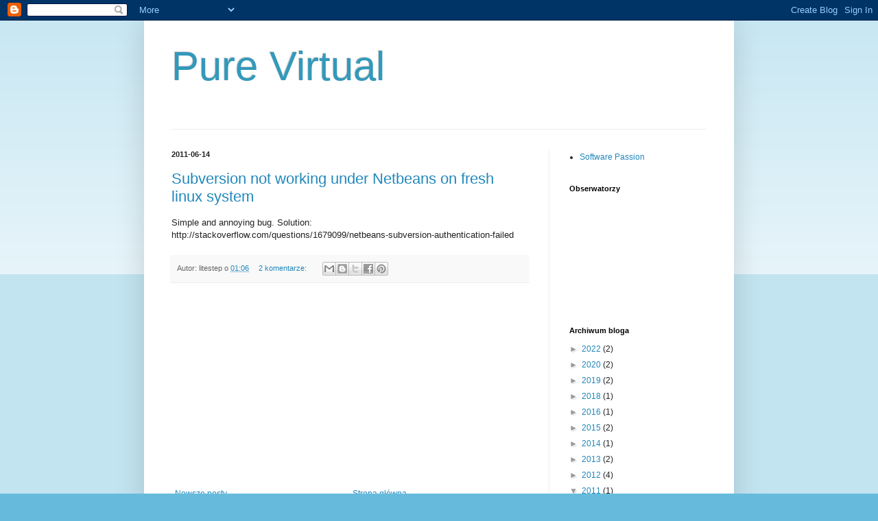

--- FILE ---
content_type: text/html; charset=utf-8
request_url: https://www.google.com/recaptcha/api2/aframe
body_size: 268
content:
<!DOCTYPE HTML><html><head><meta http-equiv="content-type" content="text/html; charset=UTF-8"></head><body><script nonce="AoqJKYB333XodF6jj6Ivjg">/** Anti-fraud and anti-abuse applications only. See google.com/recaptcha */ try{var clients={'sodar':'https://pagead2.googlesyndication.com/pagead/sodar?'};window.addEventListener("message",function(a){try{if(a.source===window.parent){var b=JSON.parse(a.data);var c=clients[b['id']];if(c){var d=document.createElement('img');d.src=c+b['params']+'&rc='+(localStorage.getItem("rc::a")?sessionStorage.getItem("rc::b"):"");window.document.body.appendChild(d);sessionStorage.setItem("rc::e",parseInt(sessionStorage.getItem("rc::e")||0)+1);localStorage.setItem("rc::h",'1769828516371');}}}catch(b){}});window.parent.postMessage("_grecaptcha_ready", "*");}catch(b){}</script></body></html>